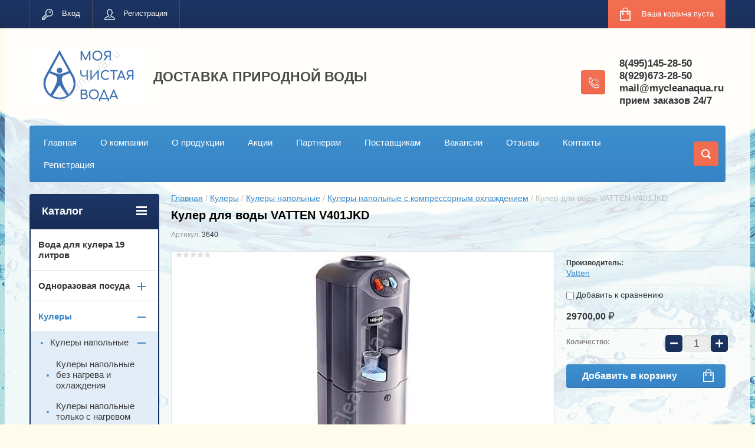

--- FILE ---
content_type: text/html; charset=utf-8
request_url: https://mycleanaqua.ru/shop/product/kuler-dlya-vody-vatten-v401jkd
body_size: 14162
content:

	<!doctype html>
<html lang="ru">
<head>
<meta charset="utf-8">
<meta name="robots" content="all"/>
<title>Кулер для воды VATTEN V401JKD</title>
<meta name="description" content="Кулер для воды VATTEN V401JKD">
<meta name="keywords" content="Кулер для воды VATTEN V401JKD">
<meta name="SKYPE_TOOLBAR" content="SKYPE_TOOLBAR_PARSER_COMPATIBLE">
<meta name="viewport" content="width=device-width, initial-scale=1.0, maximum-scale=1.0, user-scalable=no">
<meta name="format-detection" content="telephone=no">
<meta http-equiv="x-rim-auto-match" content="none">
<link rel="stylesheet" href="/g/css/styles_articles_tpl.css">
<script src="/g/libs/jquery/1.10.2/jquery.min.js"></script>
<meta name="wot-verification" content="bfc1ae140cbd9584f204"/>
<link rel='stylesheet' type='text/css' href='/shared/highslide-4.1.13/highslide.min.css'/>
<script type='text/javascript' src='/shared/highslide-4.1.13/highslide-full.packed.js'></script>
<script type='text/javascript'>
hs.graphicsDir = '/shared/highslide-4.1.13/graphics/';
hs.outlineType = null;
hs.showCredits = false;
hs.lang={cssDirection:'ltr',loadingText:'Загрузка...',loadingTitle:'Кликните чтобы отменить',focusTitle:'Нажмите чтобы перенести вперёд',fullExpandTitle:'Увеличить',fullExpandText:'Полноэкранный',previousText:'Предыдущий',previousTitle:'Назад (стрелка влево)',nextText:'Далее',nextTitle:'Далее (стрелка вправо)',moveTitle:'Передвинуть',moveText:'Передвинуть',closeText:'Закрыть',closeTitle:'Закрыть (Esc)',resizeTitle:'Восстановить размер',playText:'Слайд-шоу',playTitle:'Слайд-шоу (пробел)',pauseText:'Пауза',pauseTitle:'Приостановить слайд-шоу (пробел)',number:'Изображение %1/%2',restoreTitle:'Нажмите чтобы посмотреть картинку, используйте мышь для перетаскивания. Используйте клавиши вперёд и назад'};</script>

            <!-- 46b9544ffa2e5e73c3c971fe2ede35a5 -->
            <script src='/shared/s3/js/lang/ru.js'></script>
            <script src='/shared/s3/js/common.min.js'></script>
        <link rel='stylesheet' type='text/css' href='/shared/s3/css/calendar.css' /><link rel="icon" href="/favicon.jpg" type="image/jpeg">

<!--s3_require-->
<link rel="stylesheet" href="/g/basestyle/1.0.1/user/user.css" type="text/css"/>
<link rel="stylesheet" href="/g/basestyle/1.0.1/user/user.blue.css" type="text/css"/>
<script type="text/javascript" src="/g/basestyle/1.0.1/user/user.js" async></script>
<!--/s3_require-->

<!--s3_goal-->
<script src="/g/s3/goal/1.0.0/s3.goal.js"></script>
<script>new s3.Goal({map:[], goals: [], ecommerce:[{"ecommerce":{"detail":{"products":[{"id":"2580717241","name":"Кулер для воды VATTEN V401JKD","price":29700,"brand":"Vatten","category":"Кулеры напольные с компрессорным охлаждением"}]}}}]});</script>
<!--/s3_goal-->





	<link rel="stylesheet" type="text/css" href="/g/shop2v2/default/css/theme.less.css"><script type="text/javascript" src="/g/printme.js"></script>
<script type="text/javascript" src="/g/shop2v2/default/js/tpl.js"></script>
<script type="text/javascript" src="/g/shop2v2/default/js/baron.min.js"></script>
<script type="text/javascript" src="/g/shop2v2/default/js/shop2.2.js"></script>
<script type="text/javascript">shop2.init({"productRefs": [],"apiHash": {"getPromoProducts":"20fc451679893da93a170c04698a3ce7","getSearchMatches":"2c5b030ff0d025b31ebf2fee40c5c796","getFolderCustomFields":"c6f879eb8db863d3610514fc46d8bd1d","getProductListItem":"64ca869b5be36b9e7ff56800e4119945","cartAddItem":"71b90732ce03df389cb8ac5a01d9dcdd","cartRemoveItem":"db77d21bf7fbdf1f641e6b3bfa29c952","cartUpdate":"fdbeee73876d568a856c646ba3c0ebce","cartRemoveCoupon":"f2fddc3a51bee1d7cfbd711ff207c594","cartAddCoupon":"0b7b5ea4f4f8974cd55c3788553dd678","deliveryCalc":"b337bfa8480d86f7e7d510d8023aeb00","printOrder":"55a3becc65526c23c5ecf2dc4cec2abd","cancelOrder":"97fbc0d36b811106eb07e5043227fdab","cancelOrderNotify":"167ec243a5e4c294aaa0fcccd013e017","repeatOrder":"ea340603ca92601baa34a4e1ef7ab462","paymentMethods":"12f5b532c81e6cd23e6460205e3347d4","compare":"9129405f2b1f0c4ea850fce474762bb2"},"verId": 1564264,"mode": "product","step": "","uri": "/shop","IMAGES_DIR": "/d/","cf_margin_price_enabled": 0,"my": {"list_picture_enlarge":true,"accessory":"\u0410\u043a\u0441\u0441\u0435\u0441\u0441\u0443\u0430\u0440\u044b","kit":"\u041d\u0430\u0431\u043e\u0440","recommend":"\u0420\u0435\u043a\u043e\u043c\u0435\u043d\u0434\u0443\u0435\u043c\u044b\u0435","similar":"\u041f\u043e\u0445\u043e\u0436\u0438\u0435","modification":"\u041c\u043e\u0434\u0438\u0444\u0438\u043a\u0430\u0446\u0438\u0438","unique_values":true,"show_rating_sort":true,"buy_alias":"\u0412 \u043a\u043e\u0440\u0437\u0438\u043d\u0443","special_alias":"spec","new_alias":"new"}});</script>
<style type="text/css">.product-item-thumb {width: 280px;}.product-item-thumb .product-image, .product-item-simple .product-image {height: 280px;width: 280px;}.product-item-thumb .product-amount .amount-title {width: 184px;}.product-item-thumb .product-price {width: 230px;}.shop2-product .product-side-l {width: 408px;}.shop2-product .product-image {height: 408px;width: 408px;}.shop2-product .product-thumbnails li {width: 126px;height: 126px;}</style><link rel="stylesheet" href="/g/templates/shop2/2.24.2/css/nouislider.min.css">

 	<link rel="stylesheet" href="/t/v2127/images/theme0/theme.scss.css">

<script type='text/javascript' src="/g/s3/misc/eventable/0.0.1/s3.eventable.js"></script>
<script type='text/javascript' src="/g/s3/misc/math/0.0.1/s3.math.js"></script>
<script type='text/javascript' src="/g/s3/menu/allin/0.0.2/s3.menu.allin.js"></script>


<!-- <link rel="stylesheet" href="/t/v2127/images/css/theme.scss.css"> -->
<script src="/g/templates/shop2/2.24.2/js/owl.carousel.min.js" charset="utf-8"></script>
<script src="/g/templates/shop2/2.24.2/js/nouislider.min.js" charset="utf-8"></script>
<script src="/g/templates/shop2/2.24.2/js/jquery.responsivetabs.min.js"></script>
<script src="/g/templates/shop2/2.24.2/js/jquery.formstyler.min.js"></script>
<script src="/g/templates/shop2/2.24.2/js/animit.min.js"></script>
<script src="/g/templates/shop2/2.24.2/js/jquery.pudge.min.js"></script>
<script src="/g/s3/misc/includeform/0.0.3/s3.includeform.js"></script>
<script src="/g/templates/shop2/2.24.2/js/main.js" charset="utf-8"></script>

<!--[if lt IE 10]>
<script src="/g/libs/ie9-svg-gradient/0.0.1/ie9-svg-gradient.min.js"></script>
<script src="/g/libs/jquery-placeholder/2.0.7/jquery.placeholder.min.js"></script>
<script src="/g/libs/jquery-textshadow/0.0.1/jquery.textshadow.min.js"></script>
<script src="/g/s3/misc/ie/0.0.1/ie.js"></script>
<![endif]-->
<!--[if lt IE 9]>
<script src="/g/libs/html5shiv/html5.js"></script>
<![endif]-->
<link rel="stylesheet" href="/t/v2127/images/bdr_style.scss.css">
<link type="text/css" rel="stylesheet" href="/t/v2127/images/ui/jquery.ui.base.css" />

<!-- Global Site Tag (gtag.js) - Google Analytics -->
<script async src="https://www.googletagmanager.com/gtag/js?id=UA-107229067-1">;</script>
<script>
window.dataLayer = window.dataLayer || [];
function gtag(){dataLayer.push(arguments)};
gtag('js', new Date());

gtag('config', 'UA-107229067-1');
</script>


</head>
<body>
	<div class="site-wrapper">
		<header role="banner" class="site-header">
			<div class="top-panel-wr">
				<div class="top-panel clear-self">
					<div class="regid-block">
																		<a href="/users/login" class="reg-enter">Вход</a>
						<a href="/users/register" class="reg-link">Регистрация</a>
											</div>

					<div id="shop2-cart-preview">
	<div class="shop-block cart-preview ">
		<div class="cart-preview-count">0</div>
		<div class="block-body"><a href="/shop/cart">
						<div>Ваша корзина пуста</div>
                        </a>
		</div>
	</div>
</div><!-- Cart Preview -->					<a href="" class="top-panel-search-button"></a>
				</div>
			</div>
			<div class="header-bot-block clear-self">
				<div class="site-name-wr">
										<div class="logo">
						<a href="http://mycleanaqua.ru"><img src="/thumb/2/EGoTLXv1gg_3rMFzGAOjpw/200c90/d/logotel_22_favikon.png" alt="ДОСТАВКА ПРИРОДНОЙ ВОДЫ"></a>
					</div>
										<div class="site-name-in">
						<div class="site-name"><a href="http://mycleanaqua.ru">ДОСТАВКА ПРИРОДНОЙ ВОДЫ</a></div>
						<div class="site-description"></div>
					</div>
				</div>
				<div class="phone-block-wr clear-self">
											<div class="site-phone">
							<div class="s1"></div>
							<div class="s2 site-phone__inner">
																	<div><a href="tel:8(495)145-28-50">8(495)145-28-50</a></div>
																	<div><a href="tel:8(929)673-28-50">8(929)673-28-50</a></div>
																	<div><a href="tel:mail@mycleanaqua.ru">mail@mycleanaqua.ru</a></div>
																	<div><a href="tel:прием заказов 24/7">прием заказов 24/7</a></div>
															</div>
						</div>
														</div>
			</div>
			<div class="top-navigation-wrap">
				<div class="top-navigation-in">
					
					<div class="top-menu-wrapper">
						<a href="#" class="top-panel-navigation-button"></a>
						
						<div class="top-menu-scroller">
							<div class="top-categor-wr">
								<div class="top-categor-title">Каталог<span class="s1"><span class="s2"></span></span></div>
								<ul class="left-categor"><li><a href="/shop/voda/19-litrov" >Вода для кулера 19 литров</a></li><li><a href="/shop/folder/odnorazovaya-posuda-1" >Одноразовая посуда</a><ul class="level-2"><li><a href="/shop/folder/odnorazovaya-posuda" >Посуда</a></li></ul></li><li class="opened"><a href="/shop/kulery" >Кулеры</a><ul class="level-2"><li class="opened"><a href="/shop/folder/kulery-napolnyye" >Кулеры напольные</a><ul class="level-3"><li><a href="/shop/folder/kulery-bez-nagreva-i-okhlazhdeniya" >Кулеры напольные без нагрева и охлаждения</a></li><li><a href="/shop/folder/kulery-tolko-s-nagrevom" >Кулеры напольные только с нагревом</a></li><li><a href="/shop/folder/kulery-s-elektronnym-okhlazhdeniyem" >Кулеры напольные с электронным охлаждением</a></li><li class="opened active"><a href="/shop/folder/kuler-napolnyy-s-kompressornym-okhlazhdeniyem" >Кулеры напольные с компрессорным охлаждением</a></li></ul></li><li><a href="/shop/folder/kulery-nastolnyye" >Кулеры настольные</a><ul class="level-3"><li><a href="/shop/folder/kulery-nastolnyye-bez-nagreva-i-okhlazhdeniya" >Кулеры настольные без нагрева и охлаждения</a></li><li><a href="/shop/folder/kulery-nastolnyy-tolko-s-nagrevom" >Кулеры настольный только с нагревом</a></li><li><a href="/shop/folder/kuler-nastolnyy-s-elektronnym-okhlazhdeniyem" >Кулеры настольные с электронным охлаждением</a></li><li><a href="/shop/folder/kuler-nastolnyy-s-kompressornym-okhlazhdeniyem" >Кулеры настольные с компрессорным охлаждением</a></li><li><a href="/shop/folder/detskiye-kulery" >Кулеры настольные детские</a></li></ul></li></ul></li><li><a href="/shop/pompy" >Помпы</a><ul class="level-2"><li><a href="/shop/folder/pompy-mekhanicheskiye" >Помпы механические</a></li><li><a href="/shop/folder/pompy-elektricheskiye" >Помпы электрические</a></li></ul></li><li><a href="/shop/raskhodnyye-materialy-i-tara" >Расходные материалы и тара</a></li><li><a href="/shop/aksessuary" >Аксессуары</a><ul class="level-2"><li><a href="/shop/podstavka-pod-kuller" >Подставка под кулер</a></li><li><a href="/shop/folder/podstavki-dlya-butyley" >Подставки для бутылей</a></li><li><a href="/shop/folder/derzhatel-dlya-stakanov" >Держатель для стаканов</a></li><li><a href="/shop/folder/ruchki-dlya-perenosa-butyley" >Ручки для переноса бутылей</a></li></ul></li><li><a href="/shop/sanitarnaya-obrabotka-oborudovaniya" >ТО оборудования</a><ul class="level-2"><li><a href="/shop/diagnostika-oborudovaniya" >Диагностика оборудования</a></li><li><a href="/shop/sanitarnoye-obsluzhivaniye-oborudovaniya" >Санитарное обслуживание оборудования</a></li><li><a href="/shop/folder/remont-oborudovaniya" >Ремонт оборудования</a></li></ul></li><li><a href="/zip" >Комплектующие (запчасти)</a><ul class="level-2"><li><a href="/shop/folder/baki-nagrevatelnyye" >Баки нагревательные</a></li><li><a href="/shop/folder/trubki-soyedinitelnyye-silikon-metall" >Трубки соединительные силикон, металл</a></li><li><a href="/shop/folder/krany-s-vnutrenney-rezboy" >Краны с внутренней резьбой</a></li></ul></li></ul>							</div>
							<div class="regid-block">
								<a href="/users/login" class="reg-enter">Вход</a>
<a href="/users/register" class="reg-link">Регистрация</a>
							</div>
							<ul class="top-menu"><li><a href="https://mycleanaqua.ru/" >Главная</a></li><li><a href="/o-kompanii" >О компании</a></li><li><a href="/o-produktsii" >О продукции</a></li><li><a href="/aktsii-opisanie" >Акции</a></li><li><a href="/partneram" >Партнерам</a></li><li><a href="/postavschikam" >Поставщикам</a></li><li><a href="/vakansii" >Вакансии</a></li><li><a href="/otzivi" >Отзывы</a></li><li><a href="/kontakti" >Контакты</a></li><li><a href="/user" >Регистрация</a></li></ul>							<ul class="left-menu"><li><a href="/usloviya-zakaza" >Условия заказа</a></li><li><a href="/usloviya-dostavki" >Условия доставки</a></li><li><a href="/usloviya-oplaty" >Условия оплаты</a></li><li><a href="/novosti" >Новости</a></li><li><a href="/seryifikati" >Сертификаты</a></li><li><a href="/karta-sayta" >Карта сайта</a></li><li><a href="/search" >Поиск по сайту</a></li><li><a href="/forum" >Форум</a></li><li><a href="/arenda-kulera" >Аренда кулера</a></li></ul>						</div>
					</div>
					<div class="search-block-wr">
						<a href="#" class="search-btn"></a>
					</div>
					<div class="top-navigation-search-preview">
						<div class="search-online-store-wrapper">
							<div class="search-online-store-button"></div>
							<div class="search-online-store-scroller">				
									
    
<div class="search-online-store">
	<div class="block-title">Расширенный поиск</div>
	<div class="block-title2">Поиск</div>

	<div class="block-body">
		<form class="dropdown clear-self" action="/shop/search" enctype="multipart/form-data">
			<input type="hidden" name="sort_by" value="">
							<div class="field text">
					<label class="field-title" for="s[name]">Название:</label>
					<label class="input"><input type="text" name="s[name]" id="s[name]" value=""></label>
				</div>
			
							<div class="field dimension range_slider_wrapper clear-self">
					<span class="field-title">Цена (руб.):</span>
					<label class="start">
						<span class="input"><input name="s[price][min]" type="text" value="0" class="noUi-slider__low"></span>
					</label>
					<label class="end">
						<span class="input"><input name="s[price][max]" type="text" value="40000" class="noUi-slider__hight"></span>
					</label>
					<div class="noUi-slider"></div>
				</div>
			
 			 


							<div class="field text">
					<label class="field-title" for="s[article">Артикул:</label>
					<label class="input"><input type="text" name="s[article]" id="s[article" value=""></label>
				</div>
			
							<div class="field text">
					<label class="field-title" for="search_text">Текст:</label>
					<label class="input"><input type="text" name="search_text" id="search_text"  value=""></label>
				</div>
						
							<div class="field select">
					<span class="field-title">Выберите категорию:</span>
					<select name="s[folder_id]" id="s[folder_id]">
						<option value="">Все</option>
																											                            <option value="463805441" >
	                                 Вода для кулера 19 литров
	                            </option>
	                        														                            <option value="765040841" >
	                                 Одноразовая посуда
	                            </option>
	                        														                            <option value="546944241" >
	                                &raquo; Посуда
	                            </option>
	                        														                            <option value="546952641" >
	                                 Кулеры
	                            </option>
	                        														                            <option value="546953441" >
	                                &raquo; Кулеры напольные
	                            </option>
	                        														                            <option value="697509641" >
	                                &raquo;&raquo; Кулеры напольные без нагрева и охлаждения
	                            </option>
	                        														                            <option value="698739241" >
	                                &raquo;&raquo; Кулеры напольные только с нагревом
	                            </option>
	                        														                            <option value="697513441" >
	                                &raquo;&raquo; Кулеры напольные с электронным охлаждением
	                            </option>
	                        														                            <option value="699265641" >
	                                &raquo;&raquo; Кулеры напольные с компрессорным охлаждением
	                            </option>
	                        														                            <option value="546953041" >
	                                &raquo; Кулеры настольные
	                            </option>
	                        														                            <option value="699274841" >
	                                &raquo;&raquo; Кулеры настольные без нагрева и охлаждения
	                            </option>
	                        														                            <option value="699274441" >
	                                &raquo;&raquo; Кулеры настольный только с нагревом
	                            </option>
	                        														                            <option value="699265041" >
	                                &raquo;&raquo; Кулеры настольные с электронным охлаждением
	                            </option>
	                        														                            <option value="699265441" >
	                                &raquo;&raquo; Кулеры настольные с компрессорным охлаждением
	                            </option>
	                        														                            <option value="699147841" >
	                                &raquo;&raquo; Кулеры настольные детские
	                            </option>
	                        														                            <option value="546952841" >
	                                 Помпы
	                            </option>
	                        														                            <option value="697503241" >
	                                &raquo; Помпы механические
	                            </option>
	                        														                            <option value="697503441" >
	                                &raquo; Помпы электрические
	                            </option>
	                        														                            <option value="558481641" >
	                                 Расходные материалы и тара
	                            </option>
	                        														                            <option value="667450241" >
	                                 Аксессуары
	                            </option>
	                        														                            <option value="667456241" >
	                                &raquo; Подставка под кулер
	                            </option>
	                        														                            <option value="667462641" >
	                                &raquo; Подставки для бутылей
	                            </option>
	                        														                            <option value="667478841" >
	                                &raquo; Держатель для стаканов
	                            </option>
	                        														                            <option value="387373461" >
	                                &raquo; Ручки для переноса бутылей
	                            </option>
	                        														                            <option value="546961841" >
	                                 ТО оборудования
	                            </option>
	                        														                            <option value="546962441" >
	                                &raquo; Диагностика оборудования
	                            </option>
	                        														                            <option value="546962241" >
	                                &raquo; Санитарное обслуживание оборудования
	                            </option>
	                        														                            <option value="27254102" >
	                                &raquo; Ремонт оборудования
	                            </option>
	                        														                            <option value="384764861" >
	                                 Комплектующие (запчасти)
	                            </option>
	                        														                            <option value="384768061" >
	                                &raquo; Баки нагревательные
	                            </option>
	                        														                            <option value="384787861" >
	                                &raquo; Трубки соединительные силикон, металл
	                            </option>
	                        														                            <option value="384791861" >
	                                &raquo; Краны с внутренней резьбой
	                            </option>
	                        											</select>
				</div>

				<div id="shop2_search_custom_fields"></div>
			
						
							<div class="field select">
					<span class="field-title">Производитель:</span>
					<select name="s[vendor_id]">
						<option value="">Все</option>          
	                    	                        <option value="165244841" >AEL</option>
	                    	                        <option value="165245441" >Dolphin</option>
	                    	                        <option value="216322241" >Ecotronic</option>
	                    	                        <option value="6815502" >Maximum</option>
	                    	                        <option value="216702041" >Vatten</option>
	                    	                        <option value="62243709" >АО &quot;Совхоз имени Ленина&quot;</option>
	                    	                        <option value="162433441" >ГарантРесурс, ООО</option>
	                    	                        <option value="39298506" >ЗАО &quot;Совхоз имени Ленина!</option>
	                    	                        <option value="165264241" >Ижевск</option>
	                    	                        <option value="39270706" >ИП Мельников Д.Н.</option>
	                    	                        <option value="39298306" >ООО &quot;ГАРАНТРЕСУРС&quot;</option>
	                    	                        <option value="20796904" >ООО &quot;КАРАВАН&quot;</option>
	                    	                        <option value="62242909" >ООО &quot;СМОЛЕНСКАЯ ВОДА&quot;</option>
	                    	                        <option value="39298106" >Служба доставки &quot;МОЯ ЧИСТАЯ ВОДА&quot;</option>
	                    					</select>
				</div>
			
							<div class="field select">
					<span class="field-title">Новинка:</span>
					<select name="s[new]">
						<option value="">Все</option>
	                    <option value="1">да</option>
	                    <option value="0">нет</option>
					</select>
				</div>
			
							<div class="field select">
					<span class="field-title">Спецпредложение:</span>
					<select name="s[special]">
						<option value="">Все</option>
	                    <option value="1">да</option>
	                    <option value="0">нет</option>
					</select>
				</div>
			
							<div class="field select">
					<span class="field-title">Результатов на странице:</span>
					<select name="s[products_per_page]">
									            				            				            <option value="5">5</option>
			            				            				            <option value="20">20</option>
			            				            				            <option value="35">35</option>
			            				            				            <option value="50">50</option>
			            				            				            <option value="65">65</option>
			            				            				            <option value="80">80</option>
			            				            				            <option value="95">95</option>
			            					</select>
				</div>
			
			<div class="submit">
				<button type="submit" class="search-btn shop-product-button">Найти</button>
			</div>
		<re-captcha data-captcha="recaptcha"
     data-name="captcha"
     data-sitekey="6LddAuIZAAAAAAuuCT_s37EF11beyoreUVbJlVZM"
     data-lang="ru"
     data-rsize="invisible"
     data-type="image"
     data-theme="light"></re-captcha></form>
	</div>
</div><!-- Search Form -->							</div>
						</div>
						<div class="site-search">
							<form action="/search" method="get" class="clear-self">
								<div class="form-inner clear-self">
									<button type="submit" value="найти"></button>
									<label>
										<input type="text" placeholder="Какой товар ищете?" name="search" value="">
									</label>						
								</div>
							<re-captcha data-captcha="recaptcha"
     data-name="captcha"
     data-sitekey="6LddAuIZAAAAAAuuCT_s37EF11beyoreUVbJlVZM"
     data-lang="ru"
     data-rsize="invisible"
     data-type="image"
     data-theme="light"></re-captcha></form>
						</div>
					</div>	
				</div>
			</div>
		</header> <!-- .site-header -->

		<div class="site-container clear-self">

			<div class="site-container-in clear-self">

			<main role="main" class="site-main">
				<div class="site-main-inner"  style="margin-right:270px; ">
															<div class="site-path-wrap">
						<div class="site-path"><div><a href="/">Главная</a> / <a href="/shop/kulery">Кулеры</a> / <a href="/shop/folder/kulery-napolnyye">Кулеры напольные</a> / <a href="/shop/folder/kuler-napolnyy-s-kompressornym-okhlazhdeniyem">Кулеры напольные с компрессорным охлаждением</a> / Кулер для воды VATTEN V401JKD</div></div>
					</div>
										<h1 class="conth1">Кулер для воды VATTEN V401JKD</h1>					
	<div class="shop2-cookies-disabled shop2-warning hide"></div>
	
	
	
		
							
			
							
			
							
			
		
					

					
	
	
					<div class="shop2-product-article"><span>Артикул:</span> 3640</div>
	
	

    <script type="text/javascript">
        hs.align = 'center';
        hs.transitions = ['expand', 'crossfade'];
        hs.outlineType = 'rounded-white';
        hs.fadeInOut = true;
        hs.dimmingOpacity = 0.75; 

        hs.addSlideshow({
            slideshowGroup: 'group1',
            interval: 5000,
            repeat: false,
            useControls: true,
            fixedControls: 'fit',
            overlayOptions: {
                opacity: .75,
                position: 'bottom center',
                hideOnMouseOut: true
            }
        });
        // gallery config object
var config1 = {
    slideshowGroup: 'group1',
    transitions: ['expand', 'crossfade']
};
    </script>




<form 
	method="post" 
	action="/shop?mode=cart&amp;action=add" 
	accept-charset="utf-8"
	class="shop-product">

	<input type="hidden" name="kind_id" value="2580717241"/>
	<input type="hidden" name="product_id" value="2103675241"/>
	<input type="hidden" name="meta" value='null'/>

	<div class="product-left-side">
		<div class="product-left-side-in">
			
			<div class="product-image">
				<div class="product-label">
																			</div>
								<a href="/d/3640_1.jpg" onclick="return hs.expand(this, config1  )">
					<img src="/thumb/2/owKlTs7xqJx-RCYzOgXYCA/650r408/d/3640_1.jpg" alt="Кулер для воды VATTEN V401JKD" title="Кулер для воды VATTEN V401JKD" alt="Кулер для воды VATTEN V401JKD" title="Кулер для воды VATTEN V401JKD" />
				</a>
								
					
	
	<div class="tpl-rating-block">Рейтинг:<div class="tpl-stars"><div class="tpl-rating" style="width: 0%;"></div></div>(0 голосов)</div>

				</div>

						<div class="product-thumbnails">
				<ul>
																						
																<li>
							<a href="/d/3640_2.jpg" onclick="return hs.expand(this, config1  )">
								<img src="/thumb/2/LP2JKExn-GydrBWi-zHE9Q/68r68/d/3640_2.jpg" alt="" />
							</a>
							<div class="verticalMiddle"></div>
						</li>
											<li>
							<a href="/d/3640_3.jpg" onclick="return hs.expand(this, config1  )">
								<img src="/thumb/2/EZUk2lhA7RVKwTFAu1M1AA/68r68/d/3640_3.jpg" alt="" />
							</a>
							<div class="verticalMiddle"></div>
						</li>
											<li>
							<a href="/d/3640_4.jpg" onclick="return hs.expand(this, config1  )">
								<img src="/thumb/2/mpQRgIzU5LQ9qg3yji9_sw/68r68/d/3640_4.jpg" alt="" />
							</a>
							<div class="verticalMiddle"></div>
						</li>
											<li>
							<a href="/d/3640_5.jpg" onclick="return hs.expand(this, config1  )">
								<img src="/thumb/2/ANX_TVKudosNfYO6CNSdJw/68r68/d/3640_5.jpg" alt="" />
							</a>
							<div class="verticalMiddle"></div>
						</li>
									</ul>
			</div>
			
			
								<div class="yashare">
						<script type="text/javascript" src="http://yandex.st/share/share.js" charset="utf-8"></script>
						
						<style type="text/css">
							div.yashare span.b-share a.b-share__handle img,
							div.yashare span.b-share a.b-share__handle span {
								background-image: url("http://yandex.st/share/static/b-share-icon.png");
							}
						</style>
						
						<span class="yashare-header">поделиться</span>
						<div class="yashare-auto-init" data-yashareL10n="ru" data-yashareType="none" data-yashareQuickServices="vkontakte,facebook,twitter,odnoklassniki,moimir,gplus" data-yashareImage="http://mycleanaqua.ru/d/3640_1.jpg"></div>
					</div>
						</div>
	</div>
	<div class="product-right-side">
				
 
		
			<ul class="product-options"><li class="even"><div class="option-title">Производитель:</div><div class="option-body"><a href="/shop/vendor/vatten">Vatten</a></div></li>
			<div class="product-compare">
			<label>
				<input type="checkbox" value="2580717241"/>
				Добавить к сравнению
			</label>
		</div>
		
</ul>
	
					<div class="form-add">
				<div class="product-price">
						<div class="price-current">
		<strong>29700,00</strong> <span>₽</span>
			
	</div>
						
				</div>
				
					<div class="product-amount">
					<div class="amount-title">Количество:</div>
							<div class="shop2-product-amount">
				<button type="button" class="amount-minus">&#8722;</button><input type="text" name="amount" data-min="1" data-multiplicity="1" maxlength="4" value="1" /><button type="button" class="amount-plus">&#43;</button>
			</div>
						</div>

				
				
			<button class="shop-product-button type-3 buy" type="submit">
			<span>Добавить в корзину </span>
		</button>
	

<input type="hidden" value="Кулер для воды VATTEN V401JKD" name="product_name" />
<input type="hidden" value="https://mycleanaqua.ru/shop/product/kuler-dlya-vody-vatten-v401jkd" name="product_link" />				<div class="buy-one-click"><a class="shop2-btn"  href="/kupit-v-odin-klik">Купить в один клик</a></div>
			</div>
			
		
	</div>
	<div class="shop2-clear-container"></div>
<re-captcha data-captcha="recaptcha"
     data-name="captcha"
     data-sitekey="6LddAuIZAAAAAAuuCT_s37EF11beyoreUVbJlVZM"
     data-lang="ru"
     data-rsize="invisible"
     data-type="image"
     data-theme="light"></re-captcha></form><!-- Product -->

	



	<div id="product_tabs" class="shop-product-data">
					<ul class="shop-product-tabs">
				<li class="active-tab"><a href="#shop2-tabs-2">Описание</a></li><li ><a href="#shop2-tabs-01">Отзывы</a></li>
			</ul>

						<div class="shop-product-desc">
				
				
								<div class="desc-area active-area" id="shop2-tabs-2">
					<p>Кулер для воды VIP класса из Италии. Напольный. Компрессорный. Без шкафчика. Для офиса, дома, учреждения. Цвет корпуса тёмно-серый, все панели изготовлены из качественного пластика. Управление кнопками. Раздача горячей и холодной воды. Функция &quot;защита от детей&quot;. Встроенный подстаканник. Три LED индикатора (индикатор питания, индикатор нагрева, индикатор охлаждения). Самая высокая производительность среди кулеров для бутилированной воды (температура и производительность нагрева - 90 градусов Цельсия, 8 л/ч; температура и производительность охлаждения - 8 - 10 градусов Цельсия, 22 л/ч). Возможность регулировки максимальной температуры нагрева и минимальной температуры охлаждения. Климатический класс SN (температура эксплуатации кулера от 10 до 32 градусов Цельсия).</p>

<p>Модель рекомендуется для использования в общественных местах с большим количеством посетителей.</p>

<p>&nbsp;</p>

<table>
	<tbody>
		<tr>
			<td>Функционал для кулеров</td>
			<td>Защита от детей на кран подачи горячей воды</td>
		</tr>
		<tr>
			<td>Функционал для кулеров</td>
			<td>Встроенный отсек для одноразовых стаканчиков</td>
		</tr>
		<tr>
			<td>Установка</td>
			<td>Напольный</td>
		</tr>
		<tr>
			<td>Охлаждение и нагрев воды</td>
			<td>Компрессорное охлаждение и нагрев</td>
		</tr>
		<tr>
			<td>Размещение бутыли с водой</td>
			<td>Бутыль сверху</td>
		</tr>
		<tr>
			<td>Количество кранов для подачи воды</td>
			<td>Один кран</td>
		</tr>
		<tr>
			<td>Управление подачей воды из крана</td>
			<td>Кнопка</td>
		</tr>
		<tr>
			<td>Мощность нагрева, Вт</td>
			<td>700.00</td>
		</tr>
		<tr>
			<td>Мощность охлаждения, Вт</td>
			<td>150.00</td>
		</tr>
		<tr>
			<td>Цвет</td>
			<td>Серый цвет корпуса</td>
		</tr>
		<tr>
			<td>Бренд</td>
			<td>Vatten</td>
		</tr>
		<tr>
			<td>Страна производства</td>
			<td>Италия</td>
		</tr>
		<tr>
			<td>Производительность системы нагрева воды, Литр/Час</td>
			<td>8.00</td>
		</tr>
		<tr>
			<td>Производительность системы охлаждения воды, Литр/Час</td>
			<td>22.00</td>
		</tr>
		<tr>
			<td>Количество пользователей</td>
			<td>40</td>
		</tr>
		<tr>
			<td>Высота, мм</td>
			<td>1010.00</td>
		</tr>
		<tr>
			<td>Ширина, мм</td>
			<td>310.00</td>
		</tr>
		<tr>
			<td>Глубина, мм</td>
			<td>310.00</td>
		</tr>
	</tbody>
</table>
					<div class="shop2-clear-container"></div>
				</div>
								
								
				
				
				

				<div class="desc-area " id="shop2-tabs-01">
						
	
	
					<div class="tpl-block-header">Авторизуйтесь, чтобы оставить комментарий</div>
			<form method="post" class="tpl-form tpl-auth" action="/users/login" method="post">
		
	<div class="tpl-left">
		<div class="tpl-field">
			<div class="tpl-title">Введите Ваш e-mail:</div>
			<div class="tpl-value end-em">
				<input type="text" name="login" value="" />
			</div>
		</div>

		<div class="tpl-field">
			<div class="tpl-title">Введите Ваш пароль:</div>
			<div class="tpl-value clearfix">
			<input class="pull-left" type="password" name="password" />
			<button class="tpl-button pull-right shop-product-button" type="submit">Войти</button>
			</div>
		</div>

		<div class="tpl-field clear-self">
			<label class="tpl-title">
			<input type="checkbox" name="password" onclick="this.value=(this.value=='0'?'1':'0');" value="0" name="remember" />
				Запомнить меня
			</label>
							<a class="tpl-field-reg" href="/users/register">Регистрация</a>
					</div>
		
		
	</div>

	<div class="tpl-right">
		<div class="tpl-field">
			Если Вы уже зарегистрированы на нашем сайте, но забыли пароль или Вам не пришло письмо подтверждения, воспользуйтесь формой восстановления пароля.
		</div>
		
		<div class="tpl-field">
			<a class="tpl-button shop-product-button" href="/users/forgot_password">Восстановить пароль</a>
		</div>
	</div>
<re-captcha data-captcha="recaptcha"
     data-name="captcha"
     data-sitekey="6LddAuIZAAAAAAuuCT_s37EF11beyoreUVbJlVZM"
     data-lang="ru"
     data-rsize="invisible"
     data-type="image"
     data-theme="light"></re-captcha></form>		
						<div class="shop2-clear-container"></div>
				</div>

			</div><!-- Product Desc -->
		
				<div class="shop2-clear-container"></div>
	</div>

<div class="shop-product-folders-header">Товар находится в категориях:</div>
<div class="shop-product-folders">
					<a href="/shop/folder/kuler-napolnyy-s-kompressornym-okhlazhdeniyem">
				Кулеры напольные с компрессорным охлаждением
				<span></span>			
			</a>
			</div>
<div class="shop2-group-kinds-wrap">
	
</div>		<p><a href="javascript:shop2.back()" class="shop2-btn shop2-btn-back">Назад</a></p>

	


	
	</div>
			</main> <!-- .site-main -->
						<aside role="complementary" class="site-sidebar left">
				<div class="left-categor-wr">
					<div class="left-categor-title">Каталог<span class="s1"><span class="s2"></span></span></div>
					<ul class="left-categor"><li><a href="/shop/voda/19-litrov" >Вода для кулера 19 литров</a></li><li><a href="/shop/folder/odnorazovaya-posuda-1" >Одноразовая посуда</a><ul class="level-2"><li><a href="/shop/folder/odnorazovaya-posuda" >Посуда</a></li></ul></li><li class="opened"><a href="/shop/kulery" >Кулеры</a><ul class="level-2"><li class="opened"><a href="/shop/folder/kulery-napolnyye" >Кулеры напольные</a><ul class="level-3"><li><a href="/shop/folder/kulery-bez-nagreva-i-okhlazhdeniya" >Кулеры напольные без нагрева и охлаждения</a></li><li><a href="/shop/folder/kulery-tolko-s-nagrevom" >Кулеры напольные только с нагревом</a></li><li><a href="/shop/folder/kulery-s-elektronnym-okhlazhdeniyem" >Кулеры напольные с электронным охлаждением</a></li><li class="opened active"><a href="/shop/folder/kuler-napolnyy-s-kompressornym-okhlazhdeniyem" >Кулеры напольные с компрессорным охлаждением</a></li></ul></li><li><a href="/shop/folder/kulery-nastolnyye" >Кулеры настольные</a><ul class="level-3"><li><a href="/shop/folder/kulery-nastolnyye-bez-nagreva-i-okhlazhdeniya" >Кулеры настольные без нагрева и охлаждения</a></li><li><a href="/shop/folder/kulery-nastolnyy-tolko-s-nagrevom" >Кулеры настольный только с нагревом</a></li><li><a href="/shop/folder/kuler-nastolnyy-s-elektronnym-okhlazhdeniyem" >Кулеры настольные с электронным охлаждением</a></li><li><a href="/shop/folder/kuler-nastolnyy-s-kompressornym-okhlazhdeniyem" >Кулеры настольные с компрессорным охлаждением</a></li><li><a href="/shop/folder/detskiye-kulery" >Кулеры настольные детские</a></li></ul></li></ul></li><li><a href="/shop/pompy" >Помпы</a><ul class="level-2"><li><a href="/shop/folder/pompy-mekhanicheskiye" >Помпы механические</a></li><li><a href="/shop/folder/pompy-elektricheskiye" >Помпы электрические</a></li></ul></li><li><a href="/shop/raskhodnyye-materialy-i-tara" >Расходные материалы и тара</a></li><li><a href="/shop/aksessuary" >Аксессуары</a><ul class="level-2"><li><a href="/shop/podstavka-pod-kuller" >Подставка под кулер</a></li><li><a href="/shop/folder/podstavki-dlya-butyley" >Подставки для бутылей</a></li><li><a href="/shop/folder/derzhatel-dlya-stakanov" >Держатель для стаканов</a></li><li><a href="/shop/folder/ruchki-dlya-perenosa-butyley" >Ручки для переноса бутылей</a></li></ul></li><li><a href="/shop/sanitarnaya-obrabotka-oborudovaniya" >ТО оборудования</a><ul class="level-2"><li><a href="/shop/diagnostika-oborudovaniya" >Диагностика оборудования</a></li><li><a href="/shop/sanitarnoye-obsluzhivaniye-oborudovaniya" >Санитарное обслуживание оборудования</a></li><li><a href="/shop/folder/remont-oborudovaniya" >Ремонт оборудования</a></li></ul></li><li><a href="/zip" >Комплектующие (запчасти)</a><ul class="level-2"><li><a href="/shop/folder/baki-nagrevatelnyye" >Баки нагревательные</a></li><li><a href="/shop/folder/trubki-soyedinitelnyye-silikon-metall" >Трубки соединительные силикон, металл</a></li><li><a href="/shop/folder/krany-s-vnutrenney-rezboy" >Краны с внутренней резьбой</a></li></ul></li></ul>				</div>
								<ul class="left-menu"><li><a href="/usloviya-zakaza" >Условия заказа</a></li><li><a href="/usloviya-dostavki" >Условия доставки</a></li><li><a href="/usloviya-oplaty" >Условия оплаты</a></li><li><a href="/novosti" >Новости</a></li><li><a href="/seryifikati" >Сертификаты</a></li><li><a href="/karta-sayta" >Карта сайта</a></li><li><a href="/search" >Поиск по сайту</a></li><li><a href="/forum" >Форум</a></li><li><a href="/arenda-kulera" >Аренда кулера</a></li></ul>							</aside> <!-- .site-sidebar.left -->
						<div class="clear-mid clear-self"></div>
					</div>
	</div>
		<footer role="contentinfo" class="site-footer">
			<div class="footer-menu-wrapper">
				<ul class="footer-menu"><li><a href="https://mycleanaqua.ru/" >Главная</a></li><li><a href="/o-kompanii" >О компании</a></li><li><a href="/o-produktsii" >О продукции</a></li><li><a href="/aktsii-opisanie" >Акции</a></li><li><a href="/partneram" >Партнерам</a></li><li><a href="/postavschikam" >Поставщикам</a></li><li><a href="/vakansii" >Вакансии</a></li><li><a href="/otzivi" >Отзывы</a></li><li><a href="/kontakti" >Контакты</a></li><li><a href="/user" >Регистрация</a></li></ul>			</div>
			<div class="footer-bot-block clear-self">
				<div class="footer-bot-block-inner">
					<div class="left-side clear-self">
						<div class="middle-block">
							<div class="footer-phone">
																	<div><a href="tel:8(495)145-28-50">8(495)145-28-50</a></div>
																	<div><a href="tel:8(929)673-28-50">8(929)673-28-50</a></div>
																	<div><a href="tel:mail@mycleanaqua.ru">mail@mycleanaqua.ru</a></div>
																	<div><a href="tel:прием заказов 24/7">прием заказов 24/7</a></div>
															</div>
							<div class="footer-adres">
								142105, Россия, г. Подольск, ул. Большая Серпуховская, д. 43
							</div>
						</div>
											</div>
					<div class="side-right">
							<div class="site-copuright"><span style='font-size:14px;' class='copyright'><!--noindex--><a href="https://megagroup.ru"  rel="nofollow" target="_blank"  title="сделать сайт в megagroup.ru" class="copyright">сделать  сайт</a> в megagroup.ru<!--/noindex--></span></div>	
															<div class="site-counters">
									<!-- Yandex.Metrika informer --><a href="https://metrika.yandex.ru/stat/?id=85704839&amp;from=informer" rel="nofollow" target="_blank"><img alt="Яндекс.Метрика" class="ym-advanced-informer" data-cid="85704839" data-lang="ru" src="https://informer.yandex.ru/informer/85704839/3_1_FFFFFFFF_EFEFEFFF_0_pageviews" style="width:88px; height:31px; border:0;" title="Яндекс.Метрика: данные за сегодня (просмотры, визиты и уникальные посетители)" /></a> <!-- /Yandex.Metrika informer --> <!-- Yandex.Metrika counter --> <script type="text/javascript" >
(function(m,e,t,r,i,k,a){m[i]=m[i]||function(){(m[i].a=m[i].a||[]).push(arguments)};
m[i].l=1*new Date();k=e.createElement(t),a=e.getElementsByTagName(t)[0],k.async=1,k.src=r,a.parentNode.insertBefore(k,a)})
(window, document, "script", "https://mc.yandex.ru/metrika/tag.js", "ym");

ym(85704839, "init", {
clickmap:true,
trackLinks:true,
accurateTrackBounce:true,
webvisor:true,
ecommerce:"dataLayer"
});
</script> <noscript><div><img src="https://mc.yandex.ru/watch/85704839" style="position:absolute; left:-9999px;" alt="" /></div></noscript> <!-- /Yandex.Metrika counter -->
<!--__INFO2026-01-17 00:52:40INFO__-->

								</div>
													</div>
				</div>
		
				<div class="clear-self"></div>
				<div class="site-name"><a href="http://karavan.group/" target="_blank">																				© 2017-2021 ГРУППА КОМПАНИЙ &quot;КАРАВАН&quot;</a></div>
						
			</div>
		</footer> <!-- .site-footer -->
	</div>
	<script src="/g/templates/shop2/2.24.2/js/flexfix.js"></script>

<script>
$('.newbtn1').on('click', function(){
	var $select = $(this).parent().find('select'),
		$option = $select.find('option:selected'),
		options = $select.find('option').length,
		index = $option.index();
		
	if ( index != 0 ) {
		var value = $option.prev().val();
		$select.val(value);
	}
	
	return false;
});
$('.newbtn2').on('click', function(){
	var $select = $(this).parent().find('select'),
		$option = $select.find('option:selected'),
		options = $select.find('option').length,
		index = $option.index();
		
	if ( index+1 != options ) {
		var value = $option.next().val();
		$select.val(value);
	}
	
	return false;
});
</script>


<!-- assets.bottom -->
<!-- </noscript></script></style> -->
<script src="/my/s3/js/site.min.js?1768462484" ></script>
<script src="/my/s3/js/site/defender.min.js?1768462484" ></script>
<!-- Yandex.Metrika counter -->
<script type="text/javascript">
    (function(m,e,t,r,i,k,a){
        m[i]=m[i]||function(){(m[i].a=m[i].a||[]).push(arguments)};
        m[i].l=1*new Date();
        k=e.createElement(t),a=e.getElementsByTagName(t)[0],k.async=1,k.src=r,a.parentNode.insertBefore(k,a)
    })(window, document,'script','//mc.yandex.ru/metrika/tag.js', 'ym');

    ym(85303618, 'init', {accurateTrackBounce:true, trackLinks:true, clickmap:true, params: {__ym: {isFromApi: 'yesIsFromApi'}}});
</script>
<noscript><div><img src="https://mc.yandex.ru/watch/85303618" style="position:absolute; left:-9999px;" alt="" /></div></noscript>
<!-- /Yandex.Metrika counter -->
<script >/*<![CDATA[*/
var megacounter_key="7bd6ef795b8ccf49eb7c4424f916360a";
(function(d){
    var s = d.createElement("script");
    s.src = "//counter.megagroup.ru/loader.js?"+new Date().getTime();
    s.async = true;
    d.getElementsByTagName("head")[0].appendChild(s);
})(document);
/*]]>*/</script>
<script >/*<![CDATA[*/
$ite.start({"sid":1556257,"vid":1564264,"aid":1848373,"stid":4,"cp":21,"active":true,"domain":"mycleanaqua.ru","lang":"ru","trusted":false,"debug":false,"captcha":3,"onetap":[{"provider":"vkontakte","provider_id":"51977754","code_verifier":"IYEYGDZZiNm1DMI4YT25jM1YWIcZNTjzjzNVTUyTYIB"}]});
/*]]>*/</script>
<!-- /assets.bottom -->
</body>
<script src="/g/libs/jquery-velocity/0.4.1/jquery.velocity.min.js"></script>
<script src="/g/libs/lodash/2.4.1/lodash.min.js"></script>
<script src="/shared/s3/js/cookie.js"></script>

<link rel="stylesheet" type="text/css" href="/g/templates/solutions/all/panel/1.0.0/panel.scss.css">
<script src="/g/templates/solutions/all/panel/1.1.0/panel.js"></script>
<script src="/t/v2127/images/js/main_bdr.js"></script>

<script>
    S3SolutionsPanel.prototype.options.price = '';
    S3SolutionsPanel.prototype.options.orderLink = '';
    _.extend(S3SolutionsPanel.prototype.options, S3SolutionsPanel.prototype.ru);
</script>

<!-- ID -->
</html>


--- FILE ---
content_type: text/javascript
request_url: https://counter.megagroup.ru/7bd6ef795b8ccf49eb7c4424f916360a.js?r=&s=1280*720*24&u=https%3A%2F%2Fmycleanaqua.ru%2Fshop%2Fproduct%2Fkuler-dlya-vody-vatten-v401jkd&t=%D0%9A%D1%83%D0%BB%D0%B5%D1%80%20%D0%B4%D0%BB%D1%8F%20%D0%B2%D0%BE%D0%B4%D1%8B%20VATTEN%20V401JKD&fv=0,0&en=1&rld=0&fr=0&callback=_sntnl1768620317684&1768620317684
body_size: 83
content:
//:1
_sntnl1768620317684({date:"Sat, 17 Jan 2026 03:25:17 GMT", res:"1"})